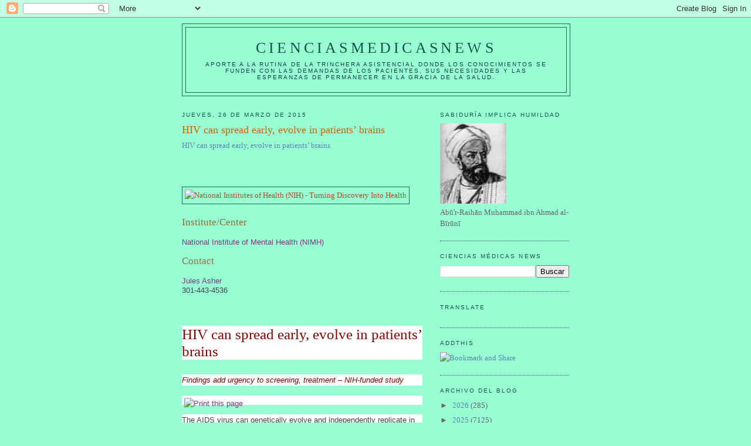

--- FILE ---
content_type: text/html; charset=UTF-8
request_url: https://elbiruniblogspotcom.blogspot.com/b/stats?style=BLACK_TRANSPARENT&timeRange=ALL_TIME&token=APq4FmCkxkodKYdKsCptoWSvlj_K-b9NKaRBrrHGD0sPU61g9cLnIIGLPGY3c5rySlyQswjOYTN7xN01KbGDFaRzAzZu1IyfJQ
body_size: -14
content:
{"total":23286404,"sparklineOptions":{"backgroundColor":{"fillOpacity":0.1,"fill":"#000000"},"series":[{"areaOpacity":0.3,"color":"#202020"}]},"sparklineData":[[0,14],[1,14],[2,29],[3,100],[4,14],[5,14],[6,18],[7,15],[8,9],[9,10],[10,18],[11,18],[12,27],[13,21],[14,24],[15,22],[16,25],[17,21],[18,24],[19,26],[20,26],[21,36],[22,54],[23,57],[24,89],[25,53],[26,47],[27,25],[28,52],[29,37]],"nextTickMs":10909}

--- FILE ---
content_type: text/html; charset=utf-8
request_url: https://www.google.com/recaptcha/api2/aframe
body_size: 266
content:
<!DOCTYPE HTML><html><head><meta http-equiv="content-type" content="text/html; charset=UTF-8"></head><body><script nonce="xbSgSZTAbRpztNnLqG3jLQ">/** Anti-fraud and anti-abuse applications only. See google.com/recaptcha */ try{var clients={'sodar':'https://pagead2.googlesyndication.com/pagead/sodar?'};window.addEventListener("message",function(a){try{if(a.source===window.parent){var b=JSON.parse(a.data);var c=clients[b['id']];if(c){var d=document.createElement('img');d.src=c+b['params']+'&rc='+(localStorage.getItem("rc::a")?sessionStorage.getItem("rc::b"):"");window.document.body.appendChild(d);sessionStorage.setItem("rc::e",parseInt(sessionStorage.getItem("rc::e")||0)+1);localStorage.setItem("rc::h",'1768433188888');}}}catch(b){}});window.parent.postMessage("_grecaptcha_ready", "*");}catch(b){}</script></body></html>